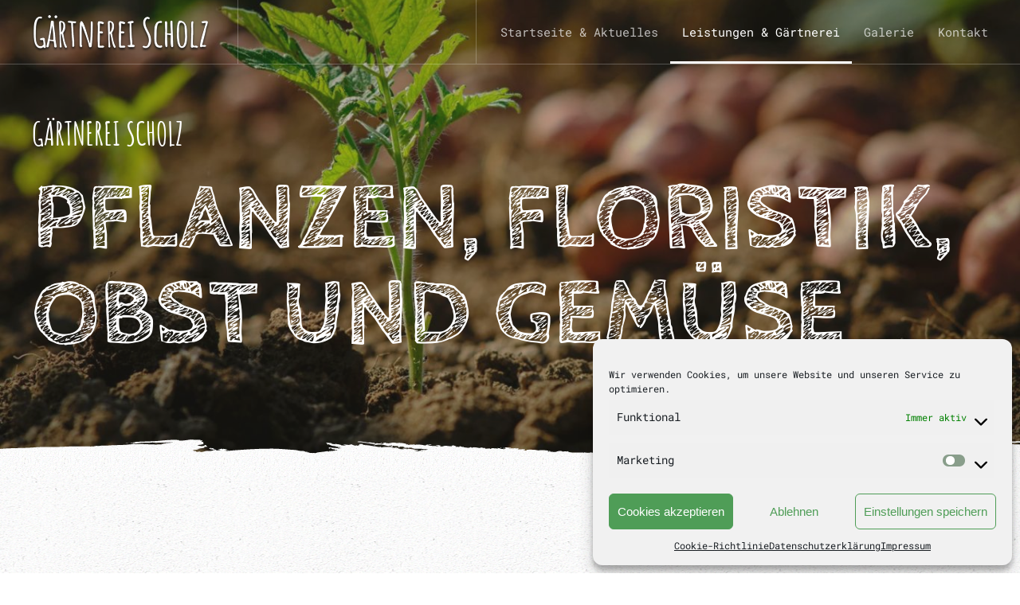

--- FILE ---
content_type: text/html; charset=UTF-8
request_url: https://gaertnereischolz.de/leistungen/
body_size: 13102
content:
<!DOCTYPE html>
<html lang="de">
    <head>
        <meta charset="UTF-8">
        <meta http-equiv="X-UA-Compatible" content="IE=edge">
        <meta name="viewport" content="width=device-width, initial-scale=1">
        <link rel="shortcut icon" href="/wp-content/uploads/2021/04/favicon-96.png">
        <link rel="apple-touch-icon" href="/wp-content/uploads/2021/04/favicon-180.png">
                <meta name='robots' content='index, follow, max-image-preview:large, max-snippet:-1, max-video-preview:-1' />

	<!-- This site is optimized with the Yoast SEO plugin v19.7.1 - https://yoast.com/wordpress/plugins/seo/ -->
	<title>Leistungen - Gärtnerei Scholz</title>
	<link rel="canonical" href="https://gaertnereischolz.de/leistungen/" />
	<meta property="og:locale" content="de_DE" />
	<meta property="og:type" content="article" />
	<meta property="og:title" content="Leistungen - Gärtnerei Scholz" />
	<meta property="og:description" content="Gärtnerei Scholz Pflanzen, Floristik, Obst und Gemüse Unsere Leistungen Pflanzen, Floristik, frisches Gemüse und Obst Sie sind auf der Suche nach einem schönen Blumenstrauß als Geschenkidee, neuen Setzlingen für Ihren Garten oder sind Sie auf der Jagt nach frischem Obst und Gemüse für das Mittagessen? Dann sind Sie bei uns genau richtig. Unser Floristik Angebot [&hellip;]" />
	<meta property="og:url" content="https://gaertnereischolz.de/leistungen/" />
	<meta property="og:site_name" content="Gärtnerei Scholz" />
	<meta property="article:modified_time" content="2021-04-13T20:27:45+00:00" />
	<meta property="og:image" content="https://gaertnereischolz.de/wp-content/uploads/2021/03/leistungen-slider-gaertner-1200.jpg" />
	<meta name="twitter:card" content="summary_large_image" />
	<meta name="twitter:label1" content="Geschätzte Lesezeit" />
	<meta name="twitter:data1" content="2 Minuten" />
	<script type="application/ld+json" class="yoast-schema-graph">{"@context":"https://schema.org","@graph":[{"@type":"WebPage","@id":"https://gaertnereischolz.de/leistungen/","url":"https://gaertnereischolz.de/leistungen/","name":"Leistungen - Gärtnerei Scholz","isPartOf":{"@id":"https://gaertnereischolz.de/#website"},"datePublished":"2021-03-13T12:35:16+00:00","dateModified":"2021-04-13T20:27:45+00:00","breadcrumb":{"@id":"https://gaertnereischolz.de/leistungen/#breadcrumb"},"inLanguage":"de","potentialAction":[{"@type":"ReadAction","target":["https://gaertnereischolz.de/leistungen/"]}]},{"@type":"BreadcrumbList","@id":"https://gaertnereischolz.de/leistungen/#breadcrumb","itemListElement":[{"@type":"ListItem","position":1,"name":"Startseite","item":"https://gaertnereischolz.de/"},{"@type":"ListItem","position":2,"name":"Leistungen"}]},{"@type":"WebSite","@id":"https://gaertnereischolz.de/#website","url":"https://gaertnereischolz.de/","name":"Gärtnerei Scholz","description":"Melchingen","publisher":{"@id":"https://gaertnereischolz.de/#organization"},"potentialAction":[{"@type":"SearchAction","target":{"@type":"EntryPoint","urlTemplate":"https://gaertnereischolz.de/?s={search_term_string}"},"query-input":"required name=search_term_string"}],"inLanguage":"de"},{"@type":"Organization","@id":"https://gaertnereischolz.de/#organization","name":"Gärtnerei Scholz","url":"https://gaertnereischolz.de/","sameAs":[],"logo":{"@type":"ImageObject","inLanguage":"de","@id":"https://gaertnereischolz.de/#/schema/logo/image/","url":"https://gaertnereischolz.de/wp-content/uploads/2021/04/favicon-180.png","contentUrl":"https://gaertnereischolz.de/wp-content/uploads/2021/04/favicon-180.png","width":180,"height":180,"caption":"Gärtnerei Scholz"},"image":{"@id":"https://gaertnereischolz.de/#/schema/logo/image/"}}]}</script>
	<!-- / Yoast SEO plugin. -->


<link rel="alternate" type="application/rss+xml" title="Gärtnerei Scholz &raquo; Feed" href="https://gaertnereischolz.de/feed/" />
<link rel="alternate" type="application/rss+xml" title="Gärtnerei Scholz &raquo; Kommentar-Feed" href="https://gaertnereischolz.de/comments/feed/" />
<link rel="alternate" title="oEmbed (JSON)" type="application/json+oembed" href="https://gaertnereischolz.de/wp-json/oembed/1.0/embed?url=https%3A%2F%2Fgaertnereischolz.de%2Fleistungen%2F" />
<link rel="alternate" title="oEmbed (XML)" type="text/xml+oembed" href="https://gaertnereischolz.de/wp-json/oembed/1.0/embed?url=https%3A%2F%2Fgaertnereischolz.de%2Fleistungen%2F&#038;format=xml" />
<style id='wp-img-auto-sizes-contain-inline-css' type='text/css'>
img:is([sizes=auto i],[sizes^="auto," i]){contain-intrinsic-size:3000px 1500px}
/*# sourceURL=wp-img-auto-sizes-contain-inline-css */
</style>
<style id='wp-emoji-styles-inline-css' type='text/css'>

	img.wp-smiley, img.emoji {
		display: inline !important;
		border: none !important;
		box-shadow: none !important;
		height: 1em !important;
		width: 1em !important;
		margin: 0 0.07em !important;
		vertical-align: -0.1em !important;
		background: none !important;
		padding: 0 !important;
	}
/*# sourceURL=wp-emoji-styles-inline-css */
</style>
<style id='wp-block-library-inline-css' type='text/css'>
:root{--wp-block-synced-color:#7a00df;--wp-block-synced-color--rgb:122,0,223;--wp-bound-block-color:var(--wp-block-synced-color);--wp-editor-canvas-background:#ddd;--wp-admin-theme-color:#007cba;--wp-admin-theme-color--rgb:0,124,186;--wp-admin-theme-color-darker-10:#006ba1;--wp-admin-theme-color-darker-10--rgb:0,107,160.5;--wp-admin-theme-color-darker-20:#005a87;--wp-admin-theme-color-darker-20--rgb:0,90,135;--wp-admin-border-width-focus:2px}@media (min-resolution:192dpi){:root{--wp-admin-border-width-focus:1.5px}}.wp-element-button{cursor:pointer}:root .has-very-light-gray-background-color{background-color:#eee}:root .has-very-dark-gray-background-color{background-color:#313131}:root .has-very-light-gray-color{color:#eee}:root .has-very-dark-gray-color{color:#313131}:root .has-vivid-green-cyan-to-vivid-cyan-blue-gradient-background{background:linear-gradient(135deg,#00d084,#0693e3)}:root .has-purple-crush-gradient-background{background:linear-gradient(135deg,#34e2e4,#4721fb 50%,#ab1dfe)}:root .has-hazy-dawn-gradient-background{background:linear-gradient(135deg,#faaca8,#dad0ec)}:root .has-subdued-olive-gradient-background{background:linear-gradient(135deg,#fafae1,#67a671)}:root .has-atomic-cream-gradient-background{background:linear-gradient(135deg,#fdd79a,#004a59)}:root .has-nightshade-gradient-background{background:linear-gradient(135deg,#330968,#31cdcf)}:root .has-midnight-gradient-background{background:linear-gradient(135deg,#020381,#2874fc)}:root{--wp--preset--font-size--normal:16px;--wp--preset--font-size--huge:42px}.has-regular-font-size{font-size:1em}.has-larger-font-size{font-size:2.625em}.has-normal-font-size{font-size:var(--wp--preset--font-size--normal)}.has-huge-font-size{font-size:var(--wp--preset--font-size--huge)}.has-text-align-center{text-align:center}.has-text-align-left{text-align:left}.has-text-align-right{text-align:right}.has-fit-text{white-space:nowrap!important}#end-resizable-editor-section{display:none}.aligncenter{clear:both}.items-justified-left{justify-content:flex-start}.items-justified-center{justify-content:center}.items-justified-right{justify-content:flex-end}.items-justified-space-between{justify-content:space-between}.screen-reader-text{border:0;clip-path:inset(50%);height:1px;margin:-1px;overflow:hidden;padding:0;position:absolute;width:1px;word-wrap:normal!important}.screen-reader-text:focus{background-color:#ddd;clip-path:none;color:#444;display:block;font-size:1em;height:auto;left:5px;line-height:normal;padding:15px 23px 14px;text-decoration:none;top:5px;width:auto;z-index:100000}html :where(.has-border-color){border-style:solid}html :where([style*=border-top-color]){border-top-style:solid}html :where([style*=border-right-color]){border-right-style:solid}html :where([style*=border-bottom-color]){border-bottom-style:solid}html :where([style*=border-left-color]){border-left-style:solid}html :where([style*=border-width]){border-style:solid}html :where([style*=border-top-width]){border-top-style:solid}html :where([style*=border-right-width]){border-right-style:solid}html :where([style*=border-bottom-width]){border-bottom-style:solid}html :where([style*=border-left-width]){border-left-style:solid}html :where(img[class*=wp-image-]){height:auto;max-width:100%}:where(figure){margin:0 0 1em}html :where(.is-position-sticky){--wp-admin--admin-bar--position-offset:var(--wp-admin--admin-bar--height,0px)}@media screen and (max-width:600px){html :where(.is-position-sticky){--wp-admin--admin-bar--position-offset:0px}}

/*# sourceURL=wp-block-library-inline-css */
</style><style id='global-styles-inline-css' type='text/css'>
:root{--wp--preset--aspect-ratio--square: 1;--wp--preset--aspect-ratio--4-3: 4/3;--wp--preset--aspect-ratio--3-4: 3/4;--wp--preset--aspect-ratio--3-2: 3/2;--wp--preset--aspect-ratio--2-3: 2/3;--wp--preset--aspect-ratio--16-9: 16/9;--wp--preset--aspect-ratio--9-16: 9/16;--wp--preset--color--black: #000000;--wp--preset--color--cyan-bluish-gray: #abb8c3;--wp--preset--color--white: #ffffff;--wp--preset--color--pale-pink: #f78da7;--wp--preset--color--vivid-red: #cf2e2e;--wp--preset--color--luminous-vivid-orange: #ff6900;--wp--preset--color--luminous-vivid-amber: #fcb900;--wp--preset--color--light-green-cyan: #7bdcb5;--wp--preset--color--vivid-green-cyan: #00d084;--wp--preset--color--pale-cyan-blue: #8ed1fc;--wp--preset--color--vivid-cyan-blue: #0693e3;--wp--preset--color--vivid-purple: #9b51e0;--wp--preset--gradient--vivid-cyan-blue-to-vivid-purple: linear-gradient(135deg,rgb(6,147,227) 0%,rgb(155,81,224) 100%);--wp--preset--gradient--light-green-cyan-to-vivid-green-cyan: linear-gradient(135deg,rgb(122,220,180) 0%,rgb(0,208,130) 100%);--wp--preset--gradient--luminous-vivid-amber-to-luminous-vivid-orange: linear-gradient(135deg,rgb(252,185,0) 0%,rgb(255,105,0) 100%);--wp--preset--gradient--luminous-vivid-orange-to-vivid-red: linear-gradient(135deg,rgb(255,105,0) 0%,rgb(207,46,46) 100%);--wp--preset--gradient--very-light-gray-to-cyan-bluish-gray: linear-gradient(135deg,rgb(238,238,238) 0%,rgb(169,184,195) 100%);--wp--preset--gradient--cool-to-warm-spectrum: linear-gradient(135deg,rgb(74,234,220) 0%,rgb(151,120,209) 20%,rgb(207,42,186) 40%,rgb(238,44,130) 60%,rgb(251,105,98) 80%,rgb(254,248,76) 100%);--wp--preset--gradient--blush-light-purple: linear-gradient(135deg,rgb(255,206,236) 0%,rgb(152,150,240) 100%);--wp--preset--gradient--blush-bordeaux: linear-gradient(135deg,rgb(254,205,165) 0%,rgb(254,45,45) 50%,rgb(107,0,62) 100%);--wp--preset--gradient--luminous-dusk: linear-gradient(135deg,rgb(255,203,112) 0%,rgb(199,81,192) 50%,rgb(65,88,208) 100%);--wp--preset--gradient--pale-ocean: linear-gradient(135deg,rgb(255,245,203) 0%,rgb(182,227,212) 50%,rgb(51,167,181) 100%);--wp--preset--gradient--electric-grass: linear-gradient(135deg,rgb(202,248,128) 0%,rgb(113,206,126) 100%);--wp--preset--gradient--midnight: linear-gradient(135deg,rgb(2,3,129) 0%,rgb(40,116,252) 100%);--wp--preset--font-size--small: 13px;--wp--preset--font-size--medium: 20px;--wp--preset--font-size--large: 36px;--wp--preset--font-size--x-large: 42px;--wp--preset--spacing--20: 0.44rem;--wp--preset--spacing--30: 0.67rem;--wp--preset--spacing--40: 1rem;--wp--preset--spacing--50: 1.5rem;--wp--preset--spacing--60: 2.25rem;--wp--preset--spacing--70: 3.38rem;--wp--preset--spacing--80: 5.06rem;--wp--preset--shadow--natural: 6px 6px 9px rgba(0, 0, 0, 0.2);--wp--preset--shadow--deep: 12px 12px 50px rgba(0, 0, 0, 0.4);--wp--preset--shadow--sharp: 6px 6px 0px rgba(0, 0, 0, 0.2);--wp--preset--shadow--outlined: 6px 6px 0px -3px rgb(255, 255, 255), 6px 6px rgb(0, 0, 0);--wp--preset--shadow--crisp: 6px 6px 0px rgb(0, 0, 0);}:where(.is-layout-flex){gap: 0.5em;}:where(.is-layout-grid){gap: 0.5em;}body .is-layout-flex{display: flex;}.is-layout-flex{flex-wrap: wrap;align-items: center;}.is-layout-flex > :is(*, div){margin: 0;}body .is-layout-grid{display: grid;}.is-layout-grid > :is(*, div){margin: 0;}:where(.wp-block-columns.is-layout-flex){gap: 2em;}:where(.wp-block-columns.is-layout-grid){gap: 2em;}:where(.wp-block-post-template.is-layout-flex){gap: 1.25em;}:where(.wp-block-post-template.is-layout-grid){gap: 1.25em;}.has-black-color{color: var(--wp--preset--color--black) !important;}.has-cyan-bluish-gray-color{color: var(--wp--preset--color--cyan-bluish-gray) !important;}.has-white-color{color: var(--wp--preset--color--white) !important;}.has-pale-pink-color{color: var(--wp--preset--color--pale-pink) !important;}.has-vivid-red-color{color: var(--wp--preset--color--vivid-red) !important;}.has-luminous-vivid-orange-color{color: var(--wp--preset--color--luminous-vivid-orange) !important;}.has-luminous-vivid-amber-color{color: var(--wp--preset--color--luminous-vivid-amber) !important;}.has-light-green-cyan-color{color: var(--wp--preset--color--light-green-cyan) !important;}.has-vivid-green-cyan-color{color: var(--wp--preset--color--vivid-green-cyan) !important;}.has-pale-cyan-blue-color{color: var(--wp--preset--color--pale-cyan-blue) !important;}.has-vivid-cyan-blue-color{color: var(--wp--preset--color--vivid-cyan-blue) !important;}.has-vivid-purple-color{color: var(--wp--preset--color--vivid-purple) !important;}.has-black-background-color{background-color: var(--wp--preset--color--black) !important;}.has-cyan-bluish-gray-background-color{background-color: var(--wp--preset--color--cyan-bluish-gray) !important;}.has-white-background-color{background-color: var(--wp--preset--color--white) !important;}.has-pale-pink-background-color{background-color: var(--wp--preset--color--pale-pink) !important;}.has-vivid-red-background-color{background-color: var(--wp--preset--color--vivid-red) !important;}.has-luminous-vivid-orange-background-color{background-color: var(--wp--preset--color--luminous-vivid-orange) !important;}.has-luminous-vivid-amber-background-color{background-color: var(--wp--preset--color--luminous-vivid-amber) !important;}.has-light-green-cyan-background-color{background-color: var(--wp--preset--color--light-green-cyan) !important;}.has-vivid-green-cyan-background-color{background-color: var(--wp--preset--color--vivid-green-cyan) !important;}.has-pale-cyan-blue-background-color{background-color: var(--wp--preset--color--pale-cyan-blue) !important;}.has-vivid-cyan-blue-background-color{background-color: var(--wp--preset--color--vivid-cyan-blue) !important;}.has-vivid-purple-background-color{background-color: var(--wp--preset--color--vivid-purple) !important;}.has-black-border-color{border-color: var(--wp--preset--color--black) !important;}.has-cyan-bluish-gray-border-color{border-color: var(--wp--preset--color--cyan-bluish-gray) !important;}.has-white-border-color{border-color: var(--wp--preset--color--white) !important;}.has-pale-pink-border-color{border-color: var(--wp--preset--color--pale-pink) !important;}.has-vivid-red-border-color{border-color: var(--wp--preset--color--vivid-red) !important;}.has-luminous-vivid-orange-border-color{border-color: var(--wp--preset--color--luminous-vivid-orange) !important;}.has-luminous-vivid-amber-border-color{border-color: var(--wp--preset--color--luminous-vivid-amber) !important;}.has-light-green-cyan-border-color{border-color: var(--wp--preset--color--light-green-cyan) !important;}.has-vivid-green-cyan-border-color{border-color: var(--wp--preset--color--vivid-green-cyan) !important;}.has-pale-cyan-blue-border-color{border-color: var(--wp--preset--color--pale-cyan-blue) !important;}.has-vivid-cyan-blue-border-color{border-color: var(--wp--preset--color--vivid-cyan-blue) !important;}.has-vivid-purple-border-color{border-color: var(--wp--preset--color--vivid-purple) !important;}.has-vivid-cyan-blue-to-vivid-purple-gradient-background{background: var(--wp--preset--gradient--vivid-cyan-blue-to-vivid-purple) !important;}.has-light-green-cyan-to-vivid-green-cyan-gradient-background{background: var(--wp--preset--gradient--light-green-cyan-to-vivid-green-cyan) !important;}.has-luminous-vivid-amber-to-luminous-vivid-orange-gradient-background{background: var(--wp--preset--gradient--luminous-vivid-amber-to-luminous-vivid-orange) !important;}.has-luminous-vivid-orange-to-vivid-red-gradient-background{background: var(--wp--preset--gradient--luminous-vivid-orange-to-vivid-red) !important;}.has-very-light-gray-to-cyan-bluish-gray-gradient-background{background: var(--wp--preset--gradient--very-light-gray-to-cyan-bluish-gray) !important;}.has-cool-to-warm-spectrum-gradient-background{background: var(--wp--preset--gradient--cool-to-warm-spectrum) !important;}.has-blush-light-purple-gradient-background{background: var(--wp--preset--gradient--blush-light-purple) !important;}.has-blush-bordeaux-gradient-background{background: var(--wp--preset--gradient--blush-bordeaux) !important;}.has-luminous-dusk-gradient-background{background: var(--wp--preset--gradient--luminous-dusk) !important;}.has-pale-ocean-gradient-background{background: var(--wp--preset--gradient--pale-ocean) !important;}.has-electric-grass-gradient-background{background: var(--wp--preset--gradient--electric-grass) !important;}.has-midnight-gradient-background{background: var(--wp--preset--gradient--midnight) !important;}.has-small-font-size{font-size: var(--wp--preset--font-size--small) !important;}.has-medium-font-size{font-size: var(--wp--preset--font-size--medium) !important;}.has-large-font-size{font-size: var(--wp--preset--font-size--large) !important;}.has-x-large-font-size{font-size: var(--wp--preset--font-size--x-large) !important;}
/*# sourceURL=global-styles-inline-css */
</style>

<style id='classic-theme-styles-inline-css' type='text/css'>
/*! This file is auto-generated */
.wp-block-button__link{color:#fff;background-color:#32373c;border-radius:9999px;box-shadow:none;text-decoration:none;padding:calc(.667em + 2px) calc(1.333em + 2px);font-size:1.125em}.wp-block-file__button{background:#32373c;color:#fff;text-decoration:none}
/*# sourceURL=/wp-includes/css/classic-themes.min.css */
</style>
<link rel='stylesheet' id='cmplz-general-css' href='https://gaertnereischolz.de/wp-content/plugins/complianz-gdpr/assets/css/cookieblocker.min.css?ver=6.3.3' type='text/css' media='all' />
<link rel='stylesheet' id='parente2-style-css' href='https://gaertnereischolz.de/wp-content/themes/yootheme/style.css?ver=6.9' type='text/css' media='all' />
<link rel='stylesheet' id='childe2-style-css' href='https://gaertnereischolz.de/wp-content/themes/yootheme-child/style.css?ver=6.9' type='text/css' media='all' />
<link href="https://gaertnereischolz.de/wp-content/themes/yootheme/css/theme.1.css?ver=1658993542" rel="stylesheet">
<link rel="https://api.w.org/" href="https://gaertnereischolz.de/wp-json/" /><link rel="alternate" title="JSON" type="application/json" href="https://gaertnereischolz.de/wp-json/wp/v2/pages/164" /><link rel="EditURI" type="application/rsd+xml" title="RSD" href="https://gaertnereischolz.de/xmlrpc.php?rsd" />
<meta name="generator" content="WordPress 6.9" />
<link rel='shortlink' href='https://gaertnereischolz.de/?p=164' />
<!-- start Simple Custom CSS and JS -->
<style type="text/css">
/* WP Forms Button */ 
.wpforms-form button[type="submit"] {
  font-family:'Roboto Mono';
  font-weight: 400;
letter-spacing: 0.2px;
line-height: 34px;
  font-size:15px;
  padding: 3px 15px!important;
background-color: transparent!important;
color: #4f9d57!important;
  border: 3px solid #60934c!important;
}
.wpforms-form button[type="submit"]:hover {
color: #356a3b!important;
  border: 3px solid #356a3b!important;
}</style>
<!-- end Simple Custom CSS and JS -->
<style>.cmplz-hidden{display:none!important;}</style><style type="text/css">.recentcomments a{display:inline !important;padding:0 !important;margin:0 !important;}</style><script src="https://gaertnereischolz.de/wp-content/themes/yootheme/vendor/assets/uikit/dist/js/uikit.min.js?ver=2.7.22"></script>
<script src="https://gaertnereischolz.de/wp-content/themes/yootheme/vendor/assets/uikit/dist/js/uikit-icons-pinewood-lake.min.js?ver=2.7.22"></script>
<script src="https://gaertnereischolz.de/wp-content/themes/yootheme/js/theme.js?ver=2.7.22"></script>
<script>var $theme = {};</script>
    </head>
    <body data-cmplz=1 class="wp-singular page-template-default page page-id-164 wp-theme-yootheme wp-child-theme-yootheme-child ">
        
        
        
        <div class="tm-page">

                        
<div class="tm-header-mobile uk-hidden@m">


    <div class="uk-navbar-container">
        <nav uk-navbar="container: .tm-header-mobile">

                        <div class="uk-navbar-left">

                
                                <a class="uk-navbar-toggle" href="#tm-mobile" uk-toggle>
                    <div uk-navbar-toggle-icon></div>
                                    </a>
                
                
            </div>
            
                        <div class="uk-navbar-center">
                
<a href="https://gaertnereischolz.de" class="uk-navbar-item uk-logo">
    <img alt="Gärtnerei Scholz Melchingen" src="/wp-content/themes/yootheme/cache/gaertnerei-scholz-logo-w-228-1-1b436fa5.png" srcset="/wp-content/themes/yootheme/cache/gaertnerei-scholz-logo-w-228-1-1b436fa5.png 228w" sizes="(min-width: 228px) 228px" data-width="228" data-height="50"></a>
                            </div>
            
            
        </nav>
    </div>

    

<div id="tm-mobile" uk-offcanvas mode="slide" overlay>
    <div class="uk-offcanvas-bar">

                <button class="uk-offcanvas-close" type="button" uk-close></button>
        
        
            
<div class="uk-child-width-1-1" uk-grid>    <div>
<div class="uk-panel">

    
    
<ul class="uk-nav uk-nav-default">
    
	<li class="menu-item menu-item-type-post_type menu-item-object-page menu-item-home"><a href="https://gaertnereischolz.de/"> Startseite & Aktuelles</a></li>
	<li class="menu-item menu-item-type-post_type menu-item-object-page current-menu-item page_item page-item-164 current_page_item uk-active"><a href="https://gaertnereischolz.de/leistungen/"> Leistungen & Gärtnerei</a></li>
	<li class="menu-item menu-item-type-post_type menu-item-object-page"><a href="https://gaertnereischolz.de/galerie/"> Galerie</a></li>
	<li class="menu-item menu-item-type-post_type menu-item-object-page"><a href="https://gaertnereischolz.de/kontakt/"> Kontakt</a></li></ul>

</div>
</div></div>
            
    </div>
</div>

</div>


<div class="tm-header uk-visible@m" uk-header>



        <div uk-sticky media="@m" show-on-up animation="uk-animation-slide-top" cls-active="uk-navbar-sticky" sel-target=".uk-navbar-container">
    
        <div class="uk-navbar-container">

            <div class="uk-container">
                <nav class="uk-navbar" uk-navbar="{&quot;align&quot;:&quot;left&quot;,&quot;boundary&quot;:&quot;.tm-header .uk-navbar-container&quot;,&quot;container&quot;:&quot;.tm-header &gt; [uk-sticky]&quot;}">

                                        <div class="uk-navbar-left">

                                                    
<a href="https://gaertnereischolz.de" class="uk-navbar-item uk-logo">
    <img alt="Gärtnerei Scholz Melchingen" src="/wp-content/themes/yootheme/cache/gaertnerei-scholz-logo-w-228-1-1b436fa5.png" srcset="/wp-content/themes/yootheme/cache/gaertnerei-scholz-logo-w-228-1-1b436fa5.png 228w" sizes="(min-width: 228px) 228px" data-width="228" data-height="50"><img class="uk-logo-inverse" alt="Gärtnerei Scholz Melchingen" src="/wp-content/themes/yootheme/cache/gaertnerei-scholz-logo-w-228-1-1b436fa5.png" srcset="/wp-content/themes/yootheme/cache/gaertnerei-scholz-logo-w-228-1-1b436fa5.png 228w" sizes="(min-width: 228px) 228px" data-width="228" data-height="50"></a>
                                                    
                        
                    </div>
                    
                    
                                        <div class="uk-navbar-right">

                                                    
<ul class="uk-navbar-nav">
    
	<li class="menu-item menu-item-type-post_type menu-item-object-page menu-item-home"><a href="https://gaertnereischolz.de/"> Startseite & Aktuelles</a></li>
	<li class="menu-item menu-item-type-post_type menu-item-object-page current-menu-item page_item page-item-164 current_page_item uk-active"><a href="https://gaertnereischolz.de/leistungen/"> Leistungen & Gärtnerei</a></li>
	<li class="menu-item menu-item-type-post_type menu-item-object-page"><a href="https://gaertnereischolz.de/galerie/"> Galerie</a></li>
	<li class="menu-item menu-item-type-post_type menu-item-object-page"><a href="https://gaertnereischolz.de/kontakt/"> Kontakt</a></li></ul>
                        
                        
                    </div>
                    
                </nav>
            </div>

        </div>

        </div>
    





</div>
            
            
            <!-- Builder #page -->
<div class="uk-section-secondary uk-section-overlap uk-position-relative" tm-header-transparent="light">
        <div data-src="/wp-content/themes/yootheme/cache/leistungen-header-1600-44098da9.jpeg" data-srcset="/wp-content/themes/yootheme/cache/leistungen-header-1600-dc367ad2.jpeg 768w, /wp-content/themes/yootheme/cache/leistungen-header-1600-cff28182.jpeg 1024w, /wp-content/themes/yootheme/cache/leistungen-header-1600-8ca20404.jpeg 1366w, /wp-content/themes/yootheme/cache/leistungen-header-1600-030e383f.jpeg 1600w, /wp-content/themes/yootheme/cache/leistungen-header-1600-5d520e49.jpeg 1920w, /wp-content/themes/yootheme/cache/leistungen-header-1600-44098da9.jpeg 2560w" data-sizes="(max-aspect-ratio: 2560/1707) 150vh" uk-img class="uk-background-norepeat uk-background-cover uk-background-center-center uk-section uk-section-large uk-flex uk-flex-bottom" uk-height-viewport="offset-top: true; offset-bottom: 20;">    
        
                <div class="uk-position-cover" style="background-color: rgba(61, 57, 48, 0.3);"></div>        
        
                        <div class="uk-width-1-1">
            
                                <div class="uk-container uk-container-xlarge uk-position-relative">                
                    
                    <div class="tm-grid-expand uk-child-width-1-1 uk-grid-margin" uk-grid>
<div class="uk-width-1-1@m">
    
        
            
            
                
                    
<h2 class="uk-h3 uk-margin-small" uk-parallax="y: 0,60; opacity: 1,0; easing: 0.8; media: @m; viewport: 0.95;">        <p>Gärtnerei Scholz</p>    </h2>
<h1 class="uk-heading-xlarge uk-margin-remove-top" uk-parallax="y: 0,60; opacity: 1,0; easing: 0.8; media: @m; viewport: 0.95;">        Pflanzen, Floristik, Obst und Gemüse    </h1>
                
            
        
    
</div>
</div>
                                </div>
                
                        </div>
            
        
        </div>
    
</div>

<div class="uk-section-default uk-section-overlap uk-section uk-section-large" uk-scrollspy="target: [uk-scrollspy-class]; cls: uk-animation-fade; delay: false;">
    
        
        
        
            
                                <div class="uk-container uk-container-xlarge">                
                    
                    <div class="tm-grid-expand uk-margin-large" uk-grid>
<div class="uk-grid-item-match uk-flex-middle uk-width-1-2@m">
    
        
            
                        <div class="uk-panel uk-width-1-1">            
                
                    <hr class="uk-divider-small" uk-scrollspy-class>
<h2 class="uk-heading-medium uk-margin-remove-top" uk-scrollspy-class>        Unsere Leistungen    </h2>
<div class="uk-h3 uk-text-primary uk-margin-remove-top uk-width-xlarge uk-text-left" uk-scrollspy-class>        Pflanzen, Floristik, frisches Gemüse und Obst    </div><div class="uk-panel uk-margin-medium uk-width-xlarge" uk-scrollspy-class><p>Sie sind auf der Suche nach einem schönen Blumenstrauß als Geschenkidee, neuen Setzlingen für Ihren Garten oder sind Sie auf der Jagt nach frischem Obst und Gemüse für das Mittagessen? Dann sind Sie bei uns genau richtig.</p></div>
                
                        </div>
            
        
    
</div>

<div class="uk-grid-item-match uk-flex-middle uk-width-1-2@m">
    
        
            
                        <div class="uk-panel uk-width-1-1">            
                
                    
<div uk-slideshow="ratio: 920:580; minHeight: 300; autoplay: 1;" class="uk-margin" uk-scrollspy-class>
    <div class="uk-position-relative">
        
            <ul class="uk-slideshow-items">                                <li class="el-item" >
                    

    
        <img class="el-image" alt uk-img="target: !.uk-slideshow-items" uk-cover data-src="/wp-content/themes/yootheme/cache/leistungen-slider-gaertner-1200-d2f0415f.jpeg" data-srcset="/wp-content/themes/yootheme/cache/leistungen-slider-gaertner-1200-6c3f51d8.jpeg 768w, /wp-content/themes/yootheme/cache/leistungen-slider-gaertner-1200-d2f0415f.jpeg 920w, /wp-content/themes/yootheme/cache/leistungen-slider-gaertner-1200-983f6ca1.jpeg 1024w, /wp-content/themes/yootheme/cache/leistungen-slider-gaertner-1200-add3cf95.jpeg 1198w, /wp-content/themes/yootheme/cache/leistungen-slider-gaertner-1200-d6321da4.jpeg 1199w" data-sizes="(max-aspect-ratio: 920/587) 157vh" data-width="920" data-height="587">        
    


                </li>
                                <li class="el-item" >
                    

    
        <img class="el-image" alt uk-img="target: !.uk-slideshow-items" uk-cover data-src="/wp-content/themes/yootheme/cache/leistungen-slider-02-1a3ea342.jpeg" data-srcset="/wp-content/themes/yootheme/cache/leistungen-slider-02-d5505c5a.jpeg 768w, /wp-content/themes/yootheme/cache/leistungen-slider-02-1a3ea342.jpeg 920w, /wp-content/themes/yootheme/cache/leistungen-slider-02-122da172.jpeg 1024w, /wp-content/themes/yootheme/cache/leistungen-slider-02-27c10246.jpeg 1198w, /wp-content/themes/yootheme/cache/leistungen-slider-02-5c20d077.jpeg 1199w" data-sizes="(max-aspect-ratio: 920/587) 157vh" data-width="920" data-height="587">        
    


                </li>
                                <li class="el-item" >
                    

    
        <img class="el-image" alt uk-img="target: !.uk-slideshow-items" uk-cover data-src="/wp-content/themes/yootheme/cache/leistungen-slider-03-b57a3105.jpeg" data-srcset="/wp-content/themes/yootheme/cache/leistungen-slider-03-55ba0ebc.jpeg 768w, /wp-content/themes/yootheme/cache/leistungen-slider-03-b57a3105.jpeg 920w, /wp-content/themes/yootheme/cache/leistungen-slider-03-77103950.jpeg 1024w, /wp-content/themes/yootheme/cache/leistungen-slider-03-42fc9a64.jpeg 1198w, /wp-content/themes/yootheme/cache/leistungen-slider-03-391d4855.jpeg 1199w" data-sizes="(max-aspect-ratio: 920/587) 157vh" data-width="920" data-height="587">        
    


                </li>
                            </ul>

        
        
                
<div class="uk-position-bottom-left uk-position-medium uk-light">
<ul class="el-nav uk-dotnav" uk-margin>        <li uk-slideshow-item="0">
        <a href="#"></a>
    </li>
        <li uk-slideshow-item="1">
        <a href="#"></a>
    </li>
        <li uk-slideshow-item="2">
        <a href="#"></a>
    </li>
    </ul>

</div>
        
    </div>

    
</div>

                
                        </div>
            
        
    
</div>
</div><div class="tm-grid-expand uk-child-width-1-1 uk-grid-margin" uk-grid>
<div>
    
        
            
            
                
                    <hr uk-scrollspy-class>
                
            
        
    
</div>
</div><div class="tm-grid-expand uk-grid-medium uk-margin-large" uk-grid>
<div class="uk-grid-item-match uk-flex-middle uk-width-1-2@s uk-width-1-4@m">
    
        
            
                        <div class="uk-panel uk-width-1-1">            
                
                    
<div class="uk-margin" uk-scrollspy-class>
        <img class="el-image" alt data-src="/wp-content/themes/yootheme/cache/leistungen-tulpe-600-8076bbd7.jpeg" data-srcset="/wp-content/themes/yootheme/cache/leistungen-tulpe-600-8076bbd7.jpeg 600w" data-sizes="(min-width: 600px) 600px" data-width="600" data-height="793" uk-img>    
    
</div>

                
                        </div>
            
        
    
</div>

<div class="uk-grid-item-match uk-flex-middle uk-width-1-2@s uk-width-1-4@m">
    
        
            
                        <div class="uk-panel uk-width-1-1">            
                
                    
<div class="uk-margin" uk-scrollspy-class>
        <img class="el-image" alt data-src="/wp-content/themes/yootheme/cache/leistungen-gesteck02-700-44da685d.jpeg" data-srcset="/wp-content/themes/yootheme/cache/leistungen-gesteck02-700-44da685d.jpeg 700w" data-sizes="(min-width: 700px) 700px" data-width="700" data-height="441" uk-img>    
    
</div>

<div class="uk-margin" uk-scrollspy-class>
        <img class="el-image" alt data-src="/wp-content/themes/yootheme/cache/leistungen-gesteck01-700-3aa220fb.jpeg" data-srcset="/wp-content/themes/yootheme/cache/leistungen-gesteck01-700-3aa220fb.jpeg 700w" data-sizes="(min-width: 700px) 700px" data-width="700" data-height="441" uk-img>    
    
</div>

                
                        </div>
            
        
    
</div>

<div class="uk-grid-item-match uk-flex-middle uk-width-1-1@s uk-width-1-2@m">
    
        
            
                        <div class="uk-panel uk-width-1-1">            
                
                    
<h3 class="uk-h3 uk-text-primary uk-margin-remove-top uk-width-large uk-margin-auto uk-text-left" uk-scrollspy-class>        Unser Floristik Angebot    </h3>
<h4 class="uk-h4 uk-text-primary uk-margin-remove-top uk-width-large uk-margin-auto uk-text-left" uk-scrollspy-class>        Pflanzen    </h4><div class="uk-panel uk-margin uk-width-large@m uk-margin-auto" uk-scrollspy-class><p>Bei uns finden Sie Pflanzen zu den verschiedenen Jahreszeiten aus eigener Produktion und von Gärtnern aus der Region.</p>
<p>Eine Auswahl an Zimmerpflanzen haben wir das ganze Jahr durch und Pflanzen für den Garten entsprechend zur jeweiligen Jahreszeit. </p></div>
<h4 class="uk-h4 uk-text-primary uk-margin-remove-top uk-width-large uk-margin-auto uk-text-left" uk-scrollspy-class>        Floristik    </h4><div class="uk-panel uk-margin uk-width-large@m uk-margin-auto" uk-scrollspy-class><p><strong>Sträuße</strong>, <strong>Schnittblumen-</strong> und <strong>Pflanzenarrangements</strong> haben wir täglich zur Auswahl da ob für Sie selber oder als Geschenk. Gerne auch auf Vorbestellung.</p></div>
                
                        </div>
            
        
    
</div>
</div><div class="tm-grid-expand uk-grid-margin" uk-grid>
<div class="uk-width-1-3@m">
    
        
            
            
                
                    
<h5 class="uk-h5" uk-scrollspy-class>        Blumen begleiten das ganze Leben    </h5><div class="uk-panel uk-margin" uk-scrollspy-class><p>Egal welche Art von Fest Sie feiern, wir schmücken es mit Blumen. Ob <strong>Tischschmuck</strong> für die <strong>Taufe</strong>, <strong>Kommunion</strong>, <strong>Konfirmation</strong> oder ein <strong>Geburtstag</strong>.</p>
<p><br /><br /><a href="/galerie/">Zur Galerie</a></p></div>
                
            
        
    
</div>

<div class="uk-width-1-3@m">
    
        
            
            
                
                    
<h5 class="uk-h5" uk-scrollspy-class>        Hochzeit    </h5><div class="uk-panel uk-margin" uk-scrollspy-class><p>Wir begleiten Sie an ihrem schönsten Tag. Wir stimmen den Blumenschmuck auf Sie individuell ab. <br /><strong>Brautstrauß</strong>, <strong>Anstecker</strong>, <strong>Trauzeugen</strong>-, <strong>Kinder-</strong>, <strong>Auto-</strong>, <strong>Kirchen-</strong> und <strong>Tischschmuck</strong>. <br />Wir beraten Sie gerne.<br /><br /><a href="/galerie">Zur Galerie</a></p></div>
                
            
        
    
</div>

<div class="uk-width-1-3@m">
    
        
            
            
                
                    
<h5 class="uk-h5" uk-scrollspy-class>        Trauerschmuck    </h5><div class="uk-panel uk-margin" uk-scrollspy-class><p>Die Blume gibt Trost und ist ein Zeichen der Anteilnahme und des Gedenkens. Wir gestalten Ihren persönlichen Blumenschmuck zur Beerdigung. <br /><strong>Sargschmuck</strong>, <strong>Kranz</strong>, <strong>Herz</strong>, <strong>Urnenschmuck</strong>, <strong>Pflanzschale</strong>, <strong>Pflanzen zur Dekoration</strong>.<br /><br /><a href="/galerie">Zur Galerie</a></p></div>
                
            
        
    
</div>
</div><div class="tm-grid-expand uk-child-width-1-1 uk-grid-margin" uk-grid>
<div>
    
        
            
            
                
                    <hr uk-scrollspy-class>
                
            
        
    
</div>
</div><div class="tm-grid-expand uk-grid-medium uk-margin-large" uk-grid>
<div class="uk-grid-item-match uk-flex-middle uk-width-1-2@m">
    
        
            
                        <div class="uk-panel uk-width-1-1">            
                
                    
<h3 class="uk-h3 uk-text-primary uk-margin-remove-top uk-width-large uk-margin-auto uk-text-left" uk-scrollspy-class>        Obst und Gemüse    </h3><div class="uk-panel uk-margin uk-width-large@m uk-margin-auto" uk-scrollspy-class><p><strong>Frische Salate</strong>, <strong>Gemüse</strong> und <strong>Obst der Saison</strong> und wenn möglich <strong>aus der Region</strong>.</p>
<p>Auch alte Gemüsesorten wie Ochsenherz, Urkarotten, Mairübchen, Süßkartoffeln, Schwarzwurzel sind sehr begehrt.</p></div>
<div class="uk-margin-medium uk-width-large@m uk-margin-auto" uk-scrollspy-class>
    
    
        
        
<a class="el-content uk-button uk-button-primary" href="/kontakt">
    
        Anfahrt &#038; Kontakt    
    
</a>


        
    
    
</div>

                
                        </div>
            
        
    
</div>

<div class="uk-grid-item-match uk-flex-middle uk-width-1-2@m">
    
        
            
                        <div class="uk-panel uk-width-1-1">            
                
                    
<div uk-slideshow="ratio: 920:580; minHeight: 300; autoplay: 1;" class="uk-margin" uk-scrollspy-class>
    <div class="uk-position-relative">
        
            <ul class="uk-slideshow-items">                                <li class="el-item" >
                    

    
        <img class="el-image" alt uk-img="target: !.uk-slideshow-items" uk-cover data-src="/wp-content/themes/yootheme/cache/k-DSC01055-38c6f5ac.jpeg" data-srcset="/wp-content/themes/yootheme/cache/k-DSC01055-9a1a9127.jpeg 768w, /wp-content/themes/yootheme/cache/k-DSC01055-38c6f5ac.jpeg 920w, /wp-content/themes/yootheme/cache/k-DSC01055-52c3281c.jpeg 1024w, /wp-content/themes/yootheme/cache/k-DSC01055-a74bc34f.jpeg 1366w, /wp-content/themes/yootheme/cache/k-DSC01055-b5813c55.jpeg 1599w, /wp-content/themes/yootheme/cache/k-DSC01055-446d6088.jpeg 1600w" data-sizes="(max-aspect-ratio: 920/616) 149vh" data-width="920" data-height="616">        
    


                </li>
                                <li class="el-item" >
                    

    
        <img class="el-image" alt uk-img="target: !.uk-slideshow-items" uk-cover data-src="/wp-content/themes/yootheme/cache/k-DSC01053-6dbf94bc.jpeg" data-srcset="/wp-content/themes/yootheme/cache/k-DSC01053-2e8573f1.jpeg 768w, /wp-content/themes/yootheme/cache/k-DSC01053-6dbf94bc.jpeg 920w, /wp-content/themes/yootheme/cache/k-DSC01053-d73f7e91.jpeg 1024w, /wp-content/themes/yootheme/cache/k-DSC01053-22b795c2.jpeg 1366w, /wp-content/themes/yootheme/cache/k-DSC01053-0486f0e6.jpeg 1599w, /wp-content/themes/yootheme/cache/k-DSC01053-f56aac3b.jpeg 1600w" data-sizes="(max-aspect-ratio: 920/616) 149vh" data-width="920" data-height="616">        
    


                </li>
                                <li class="el-item" >
                    

    
        <img class="el-image" alt uk-img="target: !.uk-slideshow-items" uk-cover data-src="/wp-content/themes/yootheme/cache/k-DSC01064-74cbd049.jpeg" data-srcset="/wp-content/themes/yootheme/cache/k-DSC01064-c0ca34e0.jpeg 768w, /wp-content/themes/yootheme/cache/k-DSC01064-74cbd049.jpeg 920w, /wp-content/themes/yootheme/cache/k-DSC01064-938032fb.jpeg 1024w, /wp-content/themes/yootheme/cache/k-DSC01064-6608d9a8.jpeg 1366w, /wp-content/themes/yootheme/cache/k-DSC01064-46d41040.jpeg 1599w, /wp-content/themes/yootheme/cache/k-DSC01064-b7384c9d.jpeg 1600w" data-sizes="(max-aspect-ratio: 920/616) 149vh" data-width="920" data-height="616">        
    


                </li>
                                <li class="el-item" >
                    

    
        <img class="el-image" alt uk-img="target: !.uk-slideshow-items" uk-cover data-src="/wp-content/themes/yootheme/cache/k-DSC01062-21b2b159.jpeg" data-srcset="/wp-content/themes/yootheme/cache/k-DSC01062-7455d636.jpeg 768w, /wp-content/themes/yootheme/cache/k-DSC01062-21b2b159.jpeg 920w, /wp-content/themes/yootheme/cache/k-DSC01062-167c6476.jpeg 1024w, /wp-content/themes/yootheme/cache/k-DSC01062-e3f48f25.jpeg 1366w, /wp-content/themes/yootheme/cache/k-DSC01062-f7d3dcf3.jpeg 1599w, /wp-content/themes/yootheme/cache/k-DSC01062-063f802e.jpeg 1600w" data-sizes="(max-aspect-ratio: 920/616) 149vh" data-width="920" data-height="616">        
    


                </li>
                                <li class="el-item" >
                    

    
        <img class="el-image" alt uk-img="target: !.uk-slideshow-items" uk-cover data-src="/wp-content/themes/yootheme/cache/k-DSC01068-de391269.jpeg" data-srcset="/wp-content/themes/yootheme/cache/k-DSC01068-7284f70d.jpeg 768w, /wp-content/themes/yootheme/cache/k-DSC01068-de391269.jpeg 920w, /wp-content/themes/yootheme/cache/k-DSC01068-430999a0.jpeg 1024w, /wp-content/themes/yootheme/cache/k-DSC01068-b68172f3.jpeg 1366w, /wp-content/themes/yootheme/cache/k-DSC01068-ffaa8f67.jpeg 1599w, /wp-content/themes/yootheme/cache/k-DSC01068-0e46d3ba.jpeg 1600w" data-sizes="(max-aspect-ratio: 920/616) 149vh" data-width="920" data-height="616">        
    


                </li>
                                <li class="el-item" >
                    

    
        <img class="el-image" alt uk-img="target: !.uk-slideshow-items" uk-cover data-src="/wp-content/themes/yootheme/cache/k-IMG-20210105-WA0011-539473f0.jpeg" data-srcset="/wp-content/themes/yootheme/cache/k-IMG-20210105-WA0011-c5fe50ef.jpeg 768w, /wp-content/themes/yootheme/cache/k-IMG-20210105-WA0011-539473f0.jpeg 920w, /wp-content/themes/yootheme/cache/k-IMG-20210105-WA0011-b8ba9595.jpeg 1024w, /wp-content/themes/yootheme/cache/k-IMG-20210105-WA0011-bfbcaab9.jpeg 1366w, /wp-content/themes/yootheme/cache/k-IMG-20210105-WA0011-a876d786.jpeg 1600w" data-sizes="(max-aspect-ratio: 920/690) 133vh" data-width="920" data-height="690">        
    


                </li>
                                <li class="el-item" >
                    

    
        <img class="el-image" alt uk-img="target: !.uk-slideshow-items" uk-cover data-src="/wp-content/themes/yootheme/cache/k-IMG-20210105-WA0004-984c7df8.jpeg" data-srcset="/wp-content/themes/yootheme/cache/k-IMG-20210105-WA0004-043a7aec.jpeg 768w, /wp-content/themes/yootheme/cache/k-IMG-20210105-WA0004-984c7df8.jpeg 920w, /wp-content/themes/yootheme/cache/k-IMG-20210105-WA0004-3ced0235.jpeg 1024w, /wp-content/themes/yootheme/cache/k-IMG-20210105-WA0004-eda629e7.jpeg 1200w" data-sizes="(max-aspect-ratio: 920/1227) 75vh" data-width="920" data-height="1227">        
    


                </li>
                            </ul>

        
        
                
<div class="uk-position-bottom-left uk-position-medium uk-light">
<ul class="el-nav uk-dotnav" uk-margin>        <li uk-slideshow-item="0">
        <a href="#"></a>
    </li>
        <li uk-slideshow-item="1">
        <a href="#"></a>
    </li>
        <li uk-slideshow-item="2">
        <a href="#"></a>
    </li>
        <li uk-slideshow-item="3">
        <a href="#"></a>
    </li>
        <li uk-slideshow-item="4">
        <a href="#"></a>
    </li>
        <li uk-slideshow-item="5">
        <a href="#"></a>
    </li>
        <li uk-slideshow-item="6">
        <a href="#"></a>
    </li>
    </ul>

</div>
        
    </div>

    
</div>

                
                        </div>
            
        
    
</div>
</div><div class="tm-grid-expand uk-child-width-1-1 uk-grid-margin" uk-grid>
<div>
    
        
            
            
                
                    <hr uk-scrollspy-class>
                
            
        
    
</div>
</div><div class="tm-grid-expand uk-grid-medium uk-margin-large" uk-grid>
<div class="uk-grid-item-match uk-flex-middle uk-width-1-2@m">
    
        
            
                        <div class="uk-panel uk-width-1-1">            
                
                    
<div uk-slideshow="ratio: 920:580; minHeight: 300; autoplay: 1;" class="uk-margin" uk-scrollspy-class>
    <div class="uk-position-relative">
        
            <ul class="uk-slideshow-items">                                <li class="el-item" >
                    

    
        <img class="el-image" alt uk-img="target: !.uk-slideshow-items" uk-cover data-src="/wp-content/themes/yootheme/cache/k-20150429_085022-d7a25951.jpeg" data-srcset="/wp-content/themes/yootheme/cache/k-20150429_085022-75809b24.jpeg 768w, /wp-content/themes/yootheme/cache/k-20150429_085022-d7a25951.jpeg 920w, /wp-content/themes/yootheme/cache/k-20150429_085022-baf3be3a.jpeg 1024w, /wp-content/themes/yootheme/cache/k-20150429_085022-14e8b4bb.jpeg 1366w, /wp-content/themes/yootheme/cache/k-20150429_085022-0322c984.jpeg 1600w" data-sizes="(max-aspect-ratio: 920/690) 133vh" data-width="920" data-height="690">        
    


                </li>
                            </ul>

        
        
                
<div class="uk-position-bottom-left uk-position-medium uk-light">
<ul class="el-nav uk-dotnav" uk-margin>        <li uk-slideshow-item="0">
        <a href="#"></a>
    </li>
    </ul>

</div>
        
    </div>

    
</div>

                
                        </div>
            
        
    
</div>

<div class="uk-grid-item-match uk-flex-middle uk-width-1-2@m">
    
        
            
                        <div class="uk-panel uk-width-1-1">            
                
                    
<h3 class="uk-h3 uk-text-primary uk-margin-remove-top uk-width-large uk-margin-auto uk-text-left" uk-scrollspy-class>        Kräuter – die grüne Magie    </h3><div class="uk-panel uk-margin uk-width-large@m uk-margin-auto" uk-scrollspy-class><p><span>Wir haben von <strong>April bis Juni</strong> eine <strong>große Auswahl</strong> an <strong>Kräutern</strong> da. </span></p>
<p><span>Bei uns finden Sie die klassischen Küchen- und Teekräutern bis zu ausgefallenen Sorten. Verschiedene Sorten an Thymian, Salbei, Minze, Basilikum, Salatkräuter, Mediterrane und Asiakräuter.</span></p>
<p><span>Wir beraten Sie gerne zu den Pflanzen, Anbau und Verwendung der Kräuter.</span></p>
<p><span>Sehr beliebt sind auch unsere Kräuterkörbe und Kisten zum Verschenken. </span></p></div>
                
                        </div>
            
        
    
</div>
</div>
                                </div>
                
            
        
    
</div>
        
            
            <!-- Builder #footer -->
<div class="uk-section-overlap-flip uk-section-default uk-section-overlap uk-section">
    
        
        
        
            
                
                    
                    <div class="uk-grid-margin-large uk-container uk-container-xlarge"><div class="tm-grid-expand uk-grid-row-large" uk-grid>
<div class="uk-width-1-2@s uk-width-1-4@m">
    
        
            
            
                
                    
<div class="uk-panel uk-margin-remove-first-child uk-margin uk-text-left">
    
        
                    

        
                <h5 class="el-title uk-h6 uk-text-muted uk-margin-top uk-margin-remove-bottom">                        Kontakt                    </h5>        
        
    
        
        
                <div class="el-content uk-panel uk-margin-top"><p>Mittelhofenstraße 13<br />72393 Melchingen</p>
<p>Tel: 07126 - 321</p>
<p>info@gaertnereischolz.de</p></div>        
        
        
        
        
    
</div>
                
            
        
    
</div>

<div class="uk-width-1-2@s uk-width-1-4@m">
    
        
            
            
                
                    
<div class="uk-panel uk-margin-remove-first-child uk-margin uk-text-left">
    
        
                    

        
                <h5 class="el-title uk-h6 uk-text-muted uk-margin-top uk-margin-remove-bottom">                        Öffnungszeiten                    </h5>        
        
    
        
        
                <div class="el-content uk-panel uk-margin-top"><p>Montag: geschlossen   </p>
<p><strong>gilt für den Januar:</strong></p>
<p>Di - Sa:8.30 - 12.30</p>
<p>        </p>
<p></p>
<p></p>
<p></p>
<p></p></div>        
        
        
        
        
    
</div>
                
            
        
    
</div>

<div class="uk-width-1-2@s uk-width-1-4@m">
    
        
            
            
                
                    
<h5 class="uk-h6 uk-text-muted uk-text-left">        Gärtnerei Scholz    </h5>
<ul class="uk-list uk-text-left">
    <li class="el-item">                
    <div class="el-content uk-panel uk-h6"><a href="https://gaertnereischolz.de" class="el-link uk-link-reset uk-margin-remove-last-child">Startseite & Aktuelles</a></div>            </li>

    <li class="el-item">                
    <div class="el-content uk-panel uk-h6"><a href="/leistungen" class="el-link uk-link-reset uk-margin-remove-last-child">Leistungen & Gärtnerei</a></div>            </li>

    <li class="el-item">                
    <div class="el-content uk-panel uk-h6"><a href="/galerie" class="el-link uk-link-reset uk-margin-remove-last-child">Bildergalerie</a></div>            </li>

    <li class="el-item">                
    <div class="el-content uk-panel uk-h6"><a href="/kontakt" class="el-link uk-link-reset uk-margin-remove-last-child">Anfahrt & Kontakt</a></div>            </li>
</ul>
                
            
        
    
</div>

<div class="uk-width-1-2@s uk-width-1-4@m">
    
        
            
            
                
                    
<h5 class="uk-h6 uk-text-muted uk-text-left">        Informationen    </h5>
<ul class="uk-list uk-text-left">
    <li class="el-item">                
    <div class="el-content uk-panel uk-h6"><a href="/cookie-richtlinie-eu" class="el-link uk-link-reset uk-margin-remove-last-child">Cookie-Richtlinie</a></div>            </li>

    <li class="el-item">                
    <div class="el-content uk-panel uk-h6"><a href="/datenschutz" class="el-link uk-link-reset uk-margin-remove-last-child">Datenschutz</a></div>            </li>

    <li class="el-item">                
    <div class="el-content uk-panel uk-h6"><a href="/impressum" class="el-link uk-link-reset uk-margin-remove-last-child">Impressum</a></div>            </li>
</ul>
                
            
        
    
</div>
</div></div><div class="tm-grid-expand uk-child-width-1-1 uk-margin-large" uk-grid>
<div>
    
        
            
            
                
                    <div class="uk-panel uk-text-small uk-text-muted uk-margin uk-width-xlarge uk-margin-auto@m uk-text-center"><p>© <script> document.currentScript.insertAdjacentHTML('afterend', '<time datetime="' + new Date().toJSON() + '">' + new Intl.DateTimeFormat(document.documentElement.lang, {year: 'numeric'}).format() + '</time>'); </script> Gaertnereischolz.de | All rights reserved</p></div>
                
            
        
    
</div>
</div>
                
            
        
    
</div>

<div class="uk-section-default uk-light">
        <div data-src="/wp-content/themes/yootheme/cache/footer-salat-2-2-892b161e.jpeg" data-srcset="/wp-content/themes/yootheme/cache/footer-salat-2-2-2c1f858a.jpeg 768w, /wp-content/themes/yootheme/cache/footer-salat-2-2-43c27cfc.jpeg 1024w, /wp-content/themes/yootheme/cache/footer-salat-2-2-f4b1648a.jpeg 1366w, /wp-content/themes/yootheme/cache/footer-salat-2-2-7b9d28e2.jpeg 1600w, /wp-content/themes/yootheme/cache/footer-salat-2-2-5d4f5a04.jpeg 1920w, /wp-content/themes/yootheme/cache/footer-salat-2-2-892b161e.jpeg 2560w" data-sizes="(min-width: 2560px) 2560px" uk-img class="uk-background-norepeat uk-background-bottom-center uk-background-fixed uk-section uk-section-large">    
        
        
        
            
                
                    
                    <div class="uk-grid-margin uk-container uk-container-xlarge"><div class="tm-grid-expand uk-child-width-1-1" uk-grid>
<div class="uk-width-1-1@m">
    
        
            
            
                
                    
<div class="uk-margin uk-text-center"><a href="#" uk-totop uk-scroll></a></div>
                
            
        
    
</div>
</div></div>
                
            
        
        </div>
    
</div>

        </div>

        
        <script type="speculationrules">
{"prefetch":[{"source":"document","where":{"and":[{"href_matches":"/*"},{"not":{"href_matches":["/wp-*.php","/wp-admin/*","/wp-content/uploads/*","/wp-content/*","/wp-content/plugins/*","/wp-content/themes/yootheme-child/*","/wp-content/themes/yootheme/*","/*\\?(.+)"]}},{"not":{"selector_matches":"a[rel~=\"nofollow\"]"}},{"not":{"selector_matches":".no-prefetch, .no-prefetch a"}}]},"eagerness":"conservative"}]}
</script>

<!-- Consent Management powered by Complianz | GDPR/CCPA Cookie Consent https://wordpress.org/plugins/complianz-gdpr -->
<div id="cmplz-cookiebanner-container"><div class="cmplz-cookiebanner cmplz-hidden banner-1 optin cmplz-bottom-right cmplz-categories-type-save-preferences" aria-modal="true" data-nosnippet="true" role="dialog" aria-live="polite" aria-labelledby="cmplz-header-1-optin" aria-describedby="cmplz-message-1-optin">
	<div class="cmplz-header">
		<div class="cmplz-logo"></div>
		<div class="cmplz-title" id="cmplz-header-1-optin">Cookie-Zustimmung verwalten</div>
		<div class="cmplz-close" tabindex="0" role="button" aria-label="close-dialog">
			<svg aria-hidden="true" focusable="false" data-prefix="fas" data-icon="times" class="svg-inline--fa fa-times fa-w-11" role="img" xmlns="http://www.w3.org/2000/svg" viewBox="0 0 352 512"><path fill="currentColor" d="M242.72 256l100.07-100.07c12.28-12.28 12.28-32.19 0-44.48l-22.24-22.24c-12.28-12.28-32.19-12.28-44.48 0L176 189.28 75.93 89.21c-12.28-12.28-32.19-12.28-44.48 0L9.21 111.45c-12.28 12.28-12.28 32.19 0 44.48L109.28 256 9.21 356.07c-12.28 12.28-12.28 32.19 0 44.48l22.24 22.24c12.28 12.28 32.2 12.28 44.48 0L176 322.72l100.07 100.07c12.28 12.28 32.2 12.28 44.48 0l22.24-22.24c12.28-12.28 12.28-32.19 0-44.48L242.72 256z"></path></svg>
		</div>
	</div>

		<div class="cmplz-divider cmplz-divider-header"></div>
		<div class="cmplz-body">
			<div class="cmplz-message" id="cmplz-message-1-optin">Wir verwenden Cookies, um unsere Website und unseren Service zu optimieren.</div>
			<!-- categories start -->
			<div class="cmplz-categories">
				<details class="cmplz-category cmplz-functional" >
					<summary>
						<span class="cmplz-category-header">
							<span class="cmplz-category-title">Funktional</span>
							<span class='cmplz-always-active'>
								<span class="cmplz-banner-checkbox">
									<input type="checkbox"
										   id="cmplz-functional-optin"
										   data-category="cmplz_functional"
										   class="cmplz-consent-checkbox cmplz-functional"
										   size="40"
										   value="1"/>
									<label class="cmplz-label" for="cmplz-functional-optin" tabindex="0"><span>Funktional</span></label>
								</span>
								Immer aktiv							</span>
							<span class="cmplz-icon cmplz-open">
								<svg xmlns="http://www.w3.org/2000/svg" viewBox="0 0 448 512"  height="18" ><path d="M224 416c-8.188 0-16.38-3.125-22.62-9.375l-192-192c-12.5-12.5-12.5-32.75 0-45.25s32.75-12.5 45.25 0L224 338.8l169.4-169.4c12.5-12.5 32.75-12.5 45.25 0s12.5 32.75 0 45.25l-192 192C240.4 412.9 232.2 416 224 416z"/></svg>
							</span>
						</span>
					</summary>
					<div class="cmplz-description">
						<span class="cmplz-description-functional">Die technische Speicherung oder der Zugang ist unbedingt erforderlich für den rechtmäßigen Zweck, die Nutzung eines bestimmten Dienstes zu ermöglichen, der vom Teilnehmer oder Nutzer ausdrücklich gewünscht wird, oder für den alleinigen Zweck, die Übertragung einer Nachricht über ein elektronisches Kommunikationsnetz durchzuführen.</span>
					</div>
				</details>

				<details class="cmplz-category cmplz-preferences" >
					<summary>
						<span class="cmplz-category-header">
							<span class="cmplz-category-title">Vorlieben</span>
							<span class="cmplz-banner-checkbox">
								<input type="checkbox"
									   id="cmplz-preferences-optin"
									   data-category="cmplz_preferences"
									   class="cmplz-consent-checkbox cmplz-preferences"
									   size="40"
									   value="1"/>
								<label class="cmplz-label" for="cmplz-preferences-optin" tabindex="0"><span>Vorlieben</span></label>
							</span>
							<span class="cmplz-icon cmplz-open">
								<svg xmlns="http://www.w3.org/2000/svg" viewBox="0 0 448 512"  height="18" ><path d="M224 416c-8.188 0-16.38-3.125-22.62-9.375l-192-192c-12.5-12.5-12.5-32.75 0-45.25s32.75-12.5 45.25 0L224 338.8l169.4-169.4c12.5-12.5 32.75-12.5 45.25 0s12.5 32.75 0 45.25l-192 192C240.4 412.9 232.2 416 224 416z"/></svg>
							</span>
						</span>
					</summary>
					<div class="cmplz-description">
						<span class="cmplz-description-preferences">Die technische Speicherung oder der Zugriff ist für den rechtmäßigen Zweck der Speicherung von Präferenzen erforderlich, die nicht vom Abonnenten oder Benutzer angefordert wurden.</span>
					</div>
				</details>

				<details class="cmplz-category cmplz-statistics" >
					<summary>
						<span class="cmplz-category-header">
							<span class="cmplz-category-title">Statistiken</span>
							<span class="cmplz-banner-checkbox">
								<input type="checkbox"
									   id="cmplz-statistics-optin"
									   data-category="cmplz_statistics"
									   class="cmplz-consent-checkbox cmplz-statistics"
									   size="40"
									   value="1"/>
								<label class="cmplz-label" for="cmplz-statistics-optin" tabindex="0"><span>Statistiken</span></label>
							</span>
							<span class="cmplz-icon cmplz-open">
								<svg xmlns="http://www.w3.org/2000/svg" viewBox="0 0 448 512"  height="18" ><path d="M224 416c-8.188 0-16.38-3.125-22.62-9.375l-192-192c-12.5-12.5-12.5-32.75 0-45.25s32.75-12.5 45.25 0L224 338.8l169.4-169.4c12.5-12.5 32.75-12.5 45.25 0s12.5 32.75 0 45.25l-192 192C240.4 412.9 232.2 416 224 416z"/></svg>
							</span>
						</span>
					</summary>
					<div class="cmplz-description">
						<span class="cmplz-description-statistics">Die technische Speicherung oder der Zugriff, der ausschließlich zu statistischen Zwecken erfolgt.</span>
						<span class="cmplz-description-statistics-anonymous">Die technische Speicherung oder der Zugriff, der ausschließlich zu anonymen statistischen Zwecken verwendet wird. Ohne eine Vorladung, die freiwillige Zustimmung deines Internetdienstanbieters oder zusätzliche Aufzeichnungen von Dritten können die zu diesem Zweck gespeicherten oder abgerufenen Informationen allein in der Regel nicht dazu verwendet werden, dich zu identifizieren.</span>
					</div>
				</details>
				<details class="cmplz-category cmplz-marketing" >
					<summary>
						<span class="cmplz-category-header">
							<span class="cmplz-category-title">Marketing</span>
							<span class="cmplz-banner-checkbox">
								<input type="checkbox"
									   id="cmplz-marketing-optin"
									   data-category="cmplz_marketing"
									   class="cmplz-consent-checkbox cmplz-marketing"
									   size="40"
									   value="1"/>
								<label class="cmplz-label" for="cmplz-marketing-optin" tabindex="0"><span>Marketing</span></label>
							</span>
							<span class="cmplz-icon cmplz-open">
								<svg xmlns="http://www.w3.org/2000/svg" viewBox="0 0 448 512"  height="18" ><path d="M224 416c-8.188 0-16.38-3.125-22.62-9.375l-192-192c-12.5-12.5-12.5-32.75 0-45.25s32.75-12.5 45.25 0L224 338.8l169.4-169.4c12.5-12.5 32.75-12.5 45.25 0s12.5 32.75 0 45.25l-192 192C240.4 412.9 232.2 416 224 416z"/></svg>
							</span>
						</span>
					</summary>
					<div class="cmplz-description">
						<span class="cmplz-description-marketing">Die technische Speicherung oder der Zugriff ist erforderlich, um Nutzerprofile zu erstellen, um Werbung zu versenden oder um den Nutzer auf einer Website oder über mehrere Websites hinweg zu ähnlichen Marketingzwecken zu verfolgen.</span>
					</div>
				</details>
			</div><!-- categories end -->
					</div>

		<div class="cmplz-links cmplz-information">
			<a class="cmplz-link cmplz-manage-options cookie-statement" href="#" data-relative_url="#cmplz-manage-consent-container">Optionen verwalten</a>
			<a class="cmplz-link cmplz-manage-third-parties cookie-statement" href="#" data-relative_url="#cmplz-cookies-overview">Dienste verwalten</a>
			<a class="cmplz-link cmplz-manage-vendors tcf cookie-statement" href="#" data-relative_url="#cmplz-tcf-wrapper">Anbieter verwalten</a>
			<a class="cmplz-link cmplz-external cmplz-read-more-purposes tcf" target="_blank" rel="noopener noreferrer nofollow" href="https://cookiedatabase.org/tcf/purposes/">Lese mehr über diese Zwecke</a>
					</div>

	<div class="cmplz-divider cmplz-footer"></div>

	<div class="cmplz-buttons">
		<button class="cmplz-btn cmplz-accept">Cookies akzeptieren</button>
		<button class="cmplz-btn cmplz-deny">Ablehnen</button>
		<button class="cmplz-btn cmplz-view-preferences">Einstellungen anzeigen</button>
		<button class="cmplz-btn cmplz-save-preferences">Einstellungen speichern</button>
		<a class="cmplz-btn cmplz-manage-options tcf cookie-statement" href="#" data-relative_url="#cmplz-manage-consent-container">Einstellungen anzeigen</a>
			</div>

	<div class="cmplz-links cmplz-documents">
		<a class="cmplz-link cookie-statement" href="#" data-relative_url="">{title}</a>
		<a class="cmplz-link privacy-statement" href="#" data-relative_url="">{title}</a>
		<a class="cmplz-link impressum" href="#" data-relative_url="">{title}</a>
			</div>

</div>


</div>
					<div id="cmplz-manage-consent" data-nosnippet="true"><button class="cmplz-btn cmplz-hidden cmplz-manage-consent manage-consent-1">Zustimmung verwalten</button>

</div><script type="text/javascript" id="cmplz-cookiebanner-js-extra">
/* <![CDATA[ */
var complianz = {"prefix":"cmplz_","user_banner_id":"1","set_cookies":[],"block_ajax_content":"","banner_version":"17","version":"6.3.3","store_consent":"","do_not_track":"","consenttype":"optin","region":"eu","geoip":"","dismiss_timeout":"","disable_cookiebanner":"","soft_cookiewall":"","dismiss_on_scroll":"","cookie_expiry":"365","url":"https://gaertnereischolz.de/wp-json/complianz/v1/","locale":"lang=de&locale=de_DE","set_cookies_on_root":"","cookie_domain":"","current_policy_id":"15","cookie_path":"/","categories":{"statistics":"Statistiken","marketing":"Marketing"},"tcf_active":"","placeholdertext":"Klicke hier, um {category}-Cookies zu akzeptieren und diesen Inhalt zu aktivieren","css_file":"https://gaertnereischolz.de/wp-content/uploads/complianz/css/banner-{banner_id}-{type}.css?v=17","page_links":{"eu":{"cookie-statement":{"title":"Cookie-Richtlinie ","url":"https://gaertnereischolz.de/cookie-richtlinie-eu/"},"privacy-statement":{"title":"Datenschutzerkl\u00e4rung","url":"/datenschutz"},"impressum":{"title":"Impressum","url":"/impressum"}},"us":{"impressum":{"title":"Impressum","url":"/impressum"}},"uk":{"impressum":{"title":"Impressum","url":"/impressum"}},"ca":{"impressum":{"title":"Impressum","url":"/impressum"}},"au":{"impressum":{"title":"Impressum","url":"/impressum"}},"za":{"impressum":{"title":"Impressum","url":"/impressum"}},"br":{"impressum":{"title":"Impressum","url":"/impressum"}}},"tm_categories":"","forceEnableStats":"","preview":"","clean_cookies":""};
//# sourceURL=cmplz-cookiebanner-js-extra
/* ]]> */
</script>
<script defer type="text/javascript" src="https://gaertnereischolz.de/wp-content/plugins/complianz-gdpr/cookiebanner/js/complianz.min.js?ver=6.3.3" id="cmplz-cookiebanner-js"></script>
<script id="wp-emoji-settings" type="application/json">
{"baseUrl":"https://s.w.org/images/core/emoji/17.0.2/72x72/","ext":".png","svgUrl":"https://s.w.org/images/core/emoji/17.0.2/svg/","svgExt":".svg","source":{"concatemoji":"https://gaertnereischolz.de/wp-includes/js/wp-emoji-release.min.js?ver=6.9"}}
</script>
<script type="module">
/* <![CDATA[ */
/*! This file is auto-generated */
const a=JSON.parse(document.getElementById("wp-emoji-settings").textContent),o=(window._wpemojiSettings=a,"wpEmojiSettingsSupports"),s=["flag","emoji"];function i(e){try{var t={supportTests:e,timestamp:(new Date).valueOf()};sessionStorage.setItem(o,JSON.stringify(t))}catch(e){}}function c(e,t,n){e.clearRect(0,0,e.canvas.width,e.canvas.height),e.fillText(t,0,0);t=new Uint32Array(e.getImageData(0,0,e.canvas.width,e.canvas.height).data);e.clearRect(0,0,e.canvas.width,e.canvas.height),e.fillText(n,0,0);const a=new Uint32Array(e.getImageData(0,0,e.canvas.width,e.canvas.height).data);return t.every((e,t)=>e===a[t])}function p(e,t){e.clearRect(0,0,e.canvas.width,e.canvas.height),e.fillText(t,0,0);var n=e.getImageData(16,16,1,1);for(let e=0;e<n.data.length;e++)if(0!==n.data[e])return!1;return!0}function u(e,t,n,a){switch(t){case"flag":return n(e,"\ud83c\udff3\ufe0f\u200d\u26a7\ufe0f","\ud83c\udff3\ufe0f\u200b\u26a7\ufe0f")?!1:!n(e,"\ud83c\udde8\ud83c\uddf6","\ud83c\udde8\u200b\ud83c\uddf6")&&!n(e,"\ud83c\udff4\udb40\udc67\udb40\udc62\udb40\udc65\udb40\udc6e\udb40\udc67\udb40\udc7f","\ud83c\udff4\u200b\udb40\udc67\u200b\udb40\udc62\u200b\udb40\udc65\u200b\udb40\udc6e\u200b\udb40\udc67\u200b\udb40\udc7f");case"emoji":return!a(e,"\ud83e\u1fac8")}return!1}function f(e,t,n,a){let r;const o=(r="undefined"!=typeof WorkerGlobalScope&&self instanceof WorkerGlobalScope?new OffscreenCanvas(300,150):document.createElement("canvas")).getContext("2d",{willReadFrequently:!0}),s=(o.textBaseline="top",o.font="600 32px Arial",{});return e.forEach(e=>{s[e]=t(o,e,n,a)}),s}function r(e){var t=document.createElement("script");t.src=e,t.defer=!0,document.head.appendChild(t)}a.supports={everything:!0,everythingExceptFlag:!0},new Promise(t=>{let n=function(){try{var e=JSON.parse(sessionStorage.getItem(o));if("object"==typeof e&&"number"==typeof e.timestamp&&(new Date).valueOf()<e.timestamp+604800&&"object"==typeof e.supportTests)return e.supportTests}catch(e){}return null}();if(!n){if("undefined"!=typeof Worker&&"undefined"!=typeof OffscreenCanvas&&"undefined"!=typeof URL&&URL.createObjectURL&&"undefined"!=typeof Blob)try{var e="postMessage("+f.toString()+"("+[JSON.stringify(s),u.toString(),c.toString(),p.toString()].join(",")+"));",a=new Blob([e],{type:"text/javascript"});const r=new Worker(URL.createObjectURL(a),{name:"wpTestEmojiSupports"});return void(r.onmessage=e=>{i(n=e.data),r.terminate(),t(n)})}catch(e){}i(n=f(s,u,c,p))}t(n)}).then(e=>{for(const n in e)a.supports[n]=e[n],a.supports.everything=a.supports.everything&&a.supports[n],"flag"!==n&&(a.supports.everythingExceptFlag=a.supports.everythingExceptFlag&&a.supports[n]);var t;a.supports.everythingExceptFlag=a.supports.everythingExceptFlag&&!a.supports.flag,a.supports.everything||((t=a.source||{}).concatemoji?r(t.concatemoji):t.wpemoji&&t.twemoji&&(r(t.twemoji),r(t.wpemoji)))});
//# sourceURL=https://gaertnereischolz.de/wp-includes/js/wp-emoji-loader.min.js
/* ]]> */
</script>
    </body>
</html>


--- FILE ---
content_type: text/css
request_url: https://gaertnereischolz.de/wp-content/themes/yootheme-child/style.css?ver=6.9
body_size: 164
content:
/*
Theme Name:   yootheme child theme
Description:  Schreibe hier eine kurze Beschreibung über dein Child-Theme
Author:       Gärtnerei Scholz
Author URL:   gaertnereischolz.de
Template:     yootheme
Version:      1.0
License:      GNU General Public License v2 or later
License URI:  http://www.gnu.org/licenses/gpl-2.0.html
Text Domain:  yootheme-child
*/

/* Schreibe hier dein eigenes persönliches Stylesheet */
